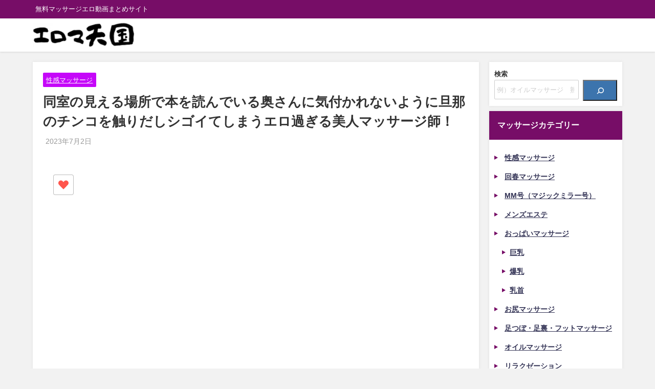

--- FILE ---
content_type: text/html; charset=UTF-8
request_url: https://eromatengoku.com/archives/5451
body_size: 12173
content:
<!DOCTYPE html><html lang="ja"><head><script data-no-optimize="1">var litespeed_docref=sessionStorage.getItem("litespeed_docref");litespeed_docref&&(Object.defineProperty(document,"referrer",{get:function(){return litespeed_docref}}),sessionStorage.removeItem("litespeed_docref"));</script> <meta charset="utf-8"><link data-optimized="2" rel="stylesheet" href="https://eromatengoku.com/wp-content/litespeed/css/d0a505c7be7f0b8155444cee74fd9006.css?ver=7bf65" /><meta http-equiv="X-UA-Compatible" content="IE=edge"><meta name="viewport" content="width=device-width, initial-scale=1" /><title>同室の見える場所で本を読んでいる奥さんに気付かれないように旦那のチンコを触りだしシゴイてしまうエロ過ぎる美人マッサージ師！ | 無料マッサージエロ動画★エロマ天国</title><meta name="description" content=""><meta name="thumbnail" content="https://eromatengoku.com/wp-content/uploads/2fdsfdsjlkj543fds-1.jpg" /><meta property="og:locale" content="ja_JP" /><meta property="og:title" content="同室の見える場所で本を読んでいる奥さんに気付かれないように旦那のチンコを触りだしシゴイてしまうエロ過ぎる美人マッサージ師！" /><meta property="og:description" content="" /><meta property="og:type" content="article" /><meta property="og:url" content="https://eromatengoku.com/archives/5451" /><meta property="og:image" content="https://eromatengoku.com/wp-content/uploads/2fdsfdsjlkj543fds-1.jpg" /><meta property="og:site_name" content="無料マッサージエロ動画★エロマ天国" /><meta name="twitter:card" content="summary_large_image" /><meta name="twitter:title" content="同室の見える場所で本を読んでいる奥さんに気付かれないように旦那のチンコを触りだしシゴイてしまうエロ過ぎる美人マッサージ師！" /><meta name="twitter:url" content="https://eromatengoku.com/archives/5451" /><meta name="twitter:description" content="" /><meta name="twitter:image" content="https://eromatengoku.com/wp-content/uploads/2fdsfdsjlkj543fds-1.jpg" /><link rel="canonical" href="https://eromatengoku.com/archives/5451"><link rel="shortcut icon" href="">
<!--[if IE]><link rel="shortcut icon" href="">
<![endif]--><link rel="apple-touch-icon" href="" /><meta name='robots' content='max-image-preview' /><link rel='dns-prefetch' href='//cdnjs.cloudflare.com' /><link rel='dns-prefetch' href='//stats.wp.com' /><link rel='dns-prefetch' href='//www.google-analytics.com' /><link rel='dns-prefetch' href='//www.googletagmanager.com' /><link rel='dns-prefetch' href='//s0.wp.com' /><link rel='dns-prefetch' href='//www.youtube.com' /><link rel='dns-prefetch' href='//ajax.googleapis.com' /><link rel='dns-prefetch' href='//pagead2.googlesyndication.com' /><link rel='dns-prefetch' href='//googleads.g.doubleclick.net' /><link rel='dns-prefetch' href='//tpc.googlesyndication.com' /><link rel='dns-prefetch' href='//ad.doubleclick.net' /><link rel='dns-prefetch' href='//www.gstatic.com' /><link rel='dns-prefetch' href='//cse.google.com' /><link rel='dns-prefetch' href='//fonts.gstatic.com' /><link rel='dns-prefetch' href='//fonts.googleapis.com' /><link rel='dns-prefetch' href='//cms.quantserve.com' /><link rel='dns-prefetch' href='//secure.gravatar.com' /><link rel='dns-prefetch' href='//cdn.syndication.twimg.com' /><link rel='dns-prefetch' href='//cdn.jsdelivr.net' /><link rel="alternate" type="application/rss+xml" title="無料マッサージエロ動画★エロマ天国 &raquo; フィード" href="https://eromatengoku.com/feed" /><link rel="alternate" type="application/rss+xml" title="無料マッサージエロ動画★エロマ天国 &raquo; コメントフィード" href="https://eromatengoku.com/comments/feed" /> <script type="litespeed/javascript" data-src='https://eromatengoku.com/wp-includes/js/jquery/jquery.min.js?ver=3.6.4&#038;theme=4.9.9' id='jquery-core-js'></script> <link rel="EditURI" type="application/rsd+xml" title="RSD" href="https://eromatengoku.com/xmlrpc.php?rsd" /><link rel="wlwmanifest" type="application/wlwmanifest+xml" href="https://eromatengoku.com/wp-includes/wlwmanifest.xml" /><meta name="generator" content="WordPress 6.2.8" /><link rel='shortlink' href='https://eromatengoku.com/?p=5451' /><link rel="alternate" type="application/json+oembed" href="https://eromatengoku.com/wp-json/oembed/1.0/embed?url=https%3A%2F%2Feromatengoku.com%2Farchives%2F5451" /><link rel="alternate" type="text/xml+oembed" href="https://eromatengoku.com/wp-json/oembed/1.0/embed?url=https%3A%2F%2Feromatengoku.com%2Farchives%2F5451&#038;format=xml" /><meta property="og:image" content="https://eromatengoku.com/wp-content/uploads/2fdsfdsjlkj543fds-1.jpg" /><meta property="og:title" content='同室の見える場所で本を読んでいる奥さんに気付かれないように旦那のチンコを触りだしシゴイてしまうエロ過ぎる美人マッサージ師！' /><meta property="og:description" content='' /><meta name="twitter:card" content='summary_large_image' /><meta name="twitter:title" content='同室の見える場所で本を読んでいる奥さんに気付かれないように旦那のチンコを触りだしシゴイてしまうエロ過ぎる美人マッサージ師！' /><meta name="twitter:description" content='' /><meta name="twitter:image" content="https://eromatengoku.com/wp-content/uploads/2fdsfdsjlkj543fds-1.jpg" />
 <script type="litespeed/javascript" data-src="https://www.googletagmanager.com/gtag/js?id=G-N2XHXPBFD0"></script> <script type="litespeed/javascript">window.dataLayer=window.dataLayer||[];function gtag(){dataLayer.push(arguments)}
gtag('js',new Date());gtag('config',"G-N2XHXPBFD0")</script> <script type="application/ld+json" class="json-ld">[
    {
        "@context": "https://schema.org",
        "@type": "BlogPosting",
        "mainEntityOfPage": {
            "@type": "WebPage",
            "@id": "https://eromatengoku.com/archives/5451"
        },
        "headline": "同室の見える場所で本を読んでいる奥さんに気付かれないように旦那のチンコを触りだしシゴイてしまうエロ過ぎる美人マッサージ師！",
        "image": [
            "https://eromatengoku.com/wp-content/uploads/2fdsfdsjlkj543fds-1.jpg",
            "https://eromatengoku.com/wp-content/uploads/2fdsfdsjlkj543fds-1.jpg",
            "https://eromatengoku.com/wp-content/uploads/2fdsfdsjlkj543fds-1.jpg"
        ],
        "description": "",
        "datePublished": "2023-07-02T15:11:19+09:00",
        "dateModified": "2023-05-02T15:52:39+09:00",
        "articleSection": [
            "性感マッサージ"
        ],
        "author": {
            "@type": "Person",
            "name": "kirio92",
            "url": "https://eromatengoku.com/archives/author/kirio92"
        },
        "publisher": {
            "@context": "http://schema.org",
            "@type": "Organization",
            "name": "無料マッサージエロ動画★エロマ天国",
            "description": "無料マッサージエロ動画まとめサイト",
            "logo": {
                "@type": "ImageObject",
                "url": "https://eromatengoku.com/wp-content/uploads/2023/03/logo.png"
            }
        }
    }
]</script> <meta property="og:type" content="article" /><meta property="og:title" content="同室の見える場所で本を読んでいる奥さんに気付かれないように旦那のチンコを触りだしシゴイてしまうエロ過ぎる美人マッサージ師！" /><meta property="og:url" content="https://eromatengoku.com/archives/5451" /><meta property="og:description" content="詳しくは投稿をご覧ください。" /><meta property="article:published_time" content="2023-07-02T06:11:19+00:00" /><meta property="article:modified_time" content="2023-05-02T06:52:39+00:00" /><meta property="og:site_name" content="無料マッサージエロ動画★エロマ天国" /><meta property="og:image" content="https://eromatengoku.com/wp-content/uploads/2fdsfdsjlkj543fds-1.jpg" /><meta property="og:image:width" content="906" /><meta property="og:image:height" content="514" /><meta property="og:image:alt" content="" /><meta property="og:locale" content="ja_JP" /><meta name="twitter:creator" content="@eromatengoku" /><meta name="twitter:text:title" content="同室の見える場所で本を読んでいる奥さんに気付かれないように旦那のチンコを触りだしシゴイてしまうエロ過ぎる美人マッサージ師！" /><meta name="twitter:image" content="https://eromatengoku.com/wp-content/uploads/2fdsfdsjlkj543fds-1.jpg?w=640" /><meta name="twitter:card" content="summary_large_image" /><meta name="twitter:description" content="@eromatengoku の投稿。" /><link rel="icon" href="https://eromatengoku.com/wp-content/uploads/cropped-icon-1-32x32.png" sizes="32x32" /><link rel="icon" href="https://eromatengoku.com/wp-content/uploads/cropped-icon-1-192x192.png" sizes="192x192" /><link rel="apple-touch-icon" href="https://eromatengoku.com/wp-content/uploads/cropped-icon-1-180x180.png" /><meta name="msapplication-TileImage" content="https://eromatengoku.com/wp-content/uploads/cropped-icon-1-270x270.png" /></head><body data-rsssl=1 itemscope="itemscope" itemtype="http://schema.org/WebPage" class="post-template-default single single-post postid-5451 single-format-standard wp-embed-responsive unselectable  l-sidebar-right"><div id="container"><div id="header" class="clearfix"><header class="header-wrap" role="banner" itemscope="itemscope" itemtype="http://schema.org/WPHeader"><div class="header_small_menu clearfix"><div class="header_small_content"><div id="description">無料マッサージエロ動画まとめサイト</div><nav class="header_small_menu_right" role="navigation" itemscope="itemscope" itemtype="http://scheme.org/SiteNavigationElement"></nav></div></div><div class="header-logo clearfix"><div class="drawer-nav-btn-wrap"><span class="drawer-nav-btn"><span></span></span></div><div class="header_search"><a href="#header_search" class="header_search_btn" data-lity><div class="header_search_inner"><i class="fa fa-search" aria-hidden="true"></i><div class="header_search_title">SEARCH</div></div></a></div><div id="logo">
<a href="https://eromatengoku.com/">
<img data-lazyloaded="1" src="[data-uri]" data-src="https://eromatengoku.com/wp-content/uploads/2023/03/logo.png.webp" alt="無料マッサージエロ動画★エロマ天国" width="251" height="61">
</a></div><nav id="nav" role="navigation" itemscope="itemscope" itemtype="http://scheme.org/SiteNavigationElement"></nav></div></header><nav id="scrollnav" role="navigation" itemscope="itemscope" itemtype="http://scheme.org/SiteNavigationElement"></nav><div id="nav_fixed"><div class="header-logo clearfix"><div class="drawer-nav-btn-wrap"><span class="drawer-nav-btn"><span></span></span></div><div class="header_search"><a href="#header_search" class="header_search_btn" data-lity><div class="header_search_inner"><i class="fa fa-search" aria-hidden="true"></i><div class="header_search_title">SEARCH</div></div></a></div><div class="logo clearfix">
<a href="https://eromatengoku.com/">
<img data-lazyloaded="1" src="[data-uri]" data-src="https://eromatengoku.com/wp-content/uploads/2023/03/logo.png.webp" alt="無料マッサージエロ動画★エロマ天国" width="251" height="61">
</a></div><nav id="nav" role="navigation" itemscope="itemscope" itemtype="http://scheme.org/SiteNavigationElement"></nav></div></div></div><div class="d_sp"></div><div id="main-wrap"><main id="single-main"  style="margin-right:-280px;padding-right:280px;" role="main"><div id="content_area" class="fadeIn animated"><article id="post-5451" class="post-5451 post type-post status-publish format-standard has-post-thumbnail hentry category-1 tag-25 tag-95" ><header><div class="post-meta clearfix"><div class="cat-tag"><div class="single-post-category" style="background:#c507f9"><a href="https://eromatengoku.com/category/%e6%80%a7%e6%84%9f%e3%83%9e%e3%83%83%e3%82%b5%e3%83%bc%e3%82%b8" rel="category tag">性感マッサージ</a></div></div><h1 class="single-post-title entry-title">同室の見える場所で本を読んでいる奥さんに気付かれないように旦那のチンコを触りだしシゴイてしまうエロ過ぎる美人マッサージ師！</h1><div class="post-meta-bottom">
<time class="single-post-date published updated" datetime="2023-07-02"><i class="fa fa-calendar" aria-hidden="true"></i>2023年7月2日</time></div></div></header><section class="single-post-main"><div class="content"><div class="wpulike wpulike-heart " ><div class="wp_ulike_general_class wp_ulike_is_not_liked"><button type="button"
aria-label="いいねボタン"
data-ulike-id="5451"
data-ulike-nonce="e4092da071"
data-ulike-type="post"
data-ulike-template="wpulike-heart"
data-ulike-display-likers=""
data-ulike-likers-style="popover"
class="wp_ulike_btn wp_ulike_put_image wp_post_btn_5451"></button><span class="count-box wp_ulike_counter_up" data-ulike-counter-value="0"></span></div></div><div class="iframe-wrapper">
<iframe data-lazyloaded="1" src="about:blank" data-litespeed-src="https://www.youjizz.com/videos/embed/77132871" allowtransparency="true" scrolling="no" allowfullscreen webkitallowfullscreen mozallowfullscreen oallowfullscreen msallowfullscreen></iframe></div><div>
<span class="fontsize 7">
<a class="btn_22" href="https://al.dmm.co.jp/?lurl=https%3A%2F%2Fwww.dmm.co.jp%2Fdigital%2Fvideoa%2F-%2Fdetail%2F%3D%2Fcid%3D1nhdtb00354%2F&af_id=kiriodmm-005&ch=toolbar&ch_id=text" rel="nofollow noopener" target="_blank">【高画質】フル動画をみる</a><br />
</span></div></div><div class="bottom_ad clearfix"><div id="block-35" class="widget widget_block"><div class="notice-sec"><form class="notice-form" action="#" method="post">
<button type="submit" name="custom_button">》動画が見れない事を報告する</button></form></div></div></div></section><footer class="article_footer"><div class="single_title">関連キーワード</div><div class="tag_area"><div class="tag"><a href="https://eromatengoku.com/tag/%e6%89%8b%e3%82%b3%e3%82%ad" rel="tag">手コキ</a></div><div class="tag"><a href="https://eromatengoku.com/tag/%e7%be%8e%e4%ba%ba" rel="tag">美人</a></div></div><div class="single_title"><span class="cat-link"><a href="https://eromatengoku.com/category/%e6%80%a7%e6%84%9f%e3%83%9e%e3%83%83%e3%82%b5%e3%83%bc%e3%82%b8" rel="category tag">性感マッサージ</a></span>の関連記事</div><ul class="newpost_list"><li class="post_list_wrap clearfix hvr-fade-post">
<a class="clearfix" href="https://eromatengoku.com/archives/2897" title="目隠ししたハーフ女子大生に膣マッサージや謎の器械でクリトリスを責めるチャレンジングな整体師！" rel="bookmark"><figure class="post-box-thumbnail__wrap">
<img src="[data-uri]" width="128" height="72" alt="目隠ししたハーフ女子大生に膣マッサージや謎の器械でクリトリスを責めるチャレンジングな整体師！" loading="lazy" data-src="https://eromatengoku.com/wp-content/uploads/1fsdfjlkj423fsd.jpg.webp" class="lazyload"></figure><div class="meta"><div class="title">目隠ししたハーフ女子大生に膣マッサージや謎の器械でクリトリスを責めるチャレンジングな整体師！</div>
<time class="date" datetime="2023-04-12">
2023年4月16日		</time></div>
</a></li><li class="post_list_wrap clearfix hvr-fade-post">
<a class="clearfix" href="https://eromatengoku.com/archives/3017" title="性感マッサージでインストラクターに気持ち良くしてもらったお礼に自慢のHカップでパイズリしてあげる可愛い女子大生！" rel="bookmark"><figure class="post-box-thumbnail__wrap">
<img src="[data-uri]" width="128" height="71" alt="性感マッサージでインストラクターに気持ち良くしてもらったお礼に自慢のHカップでパイズリしてあげる可愛い女子大生！" loading="lazy" data-src="https://eromatengoku.com/wp-content/uploads/2fsdfjlj423fsd.jpg.webp" class="lazyload"></figure><div class="meta"><div class="title">性感マッサージでインストラクターに気持ち良くしてもらったお礼に自慢のHカップでパイズリしてあげる可愛い女子大生！</div>
<time class="date" datetime="2023-04-12">
2023年4月25日		</time></div>
</a></li><li class="post_list_wrap clearfix hvr-fade-post">
<a class="clearfix" href="https://eromatengoku.com/archives/4619" title="バックから膣マッサージされ快感に我を忘れてしまい、整体師のオモチャにされてしまう2歳の子を持つ可愛い人妻！" rel="bookmark"><figure class="post-box-thumbnail__wrap">
<img src="[data-uri]" width="128" height="78" alt="バックから膣マッサージされ快感に我を忘れてしまい、整体師のオモチャにされてしまう2歳の子を持つ可愛い人妻！" loading="lazy" data-src="https://eromatengoku.com/wp-content/uploads/2fdsfsjlkj534fsd.jpg.webp" class="lazyload"></figure><div class="meta"><div class="title">バックから膣マッサージされ快感に我を忘れてしまい、整体師のオモチャにされてしまう2歳の子を持つ可愛い人妻！</div>
<time class="date" datetime="2023-04-19">
2023年4月29日		</time></div>
</a></li><li class="post_list_wrap clearfix hvr-fade-post">
<a class="clearfix" href="https://eromatengoku.com/archives/4323" title="整体師に調教されてしまった爆乳娘が苦悶の表情を浮かべながらも整体師に言われるがままチンポを咥えパイズリする！" rel="bookmark"><figure class="post-box-thumbnail__wrap">
<img src="[data-uri]" width="128" height="72" alt="整体師に調教されてしまった爆乳娘が苦悶の表情を浮かべながらも整体師に言われるがままチンポを咥えパイズリする！" loading="lazy" data-src="https://eromatengoku.com/wp-content/uploads/1fsdfjlj543fssdf.jpg.webp" class="lazyload"></figure><div class="meta"><div class="title">整体師に調教されてしまった爆乳娘が苦悶の表情を浮かべながらも整体師に言われるがままチンポを咥えパイズリする！</div>
<time class="date" datetime="2023-04-14">
2023年4月24日		</time></div>
</a></li><li class="post_list_wrap clearfix hvr-fade-post">
<a class="clearfix" href="https://eromatengoku.com/archives/2652" title="物言いがぶっきらぼうでぎこちない新人エステ嬢でも美人でパイズリが気持ちよくできるIカップ美巨乳があればそれが正義なんです！" rel="bookmark"><figure class="post-box-thumbnail__wrap">
<img src="[data-uri]" width="128" height="72" alt="物言いがぶっきらぼうでぎこちない新人エステ嬢でも美人でパイズリが気持ちよくできるIカップ美巨乳があればそれが正義なんです！" loading="lazy" data-src="https://eromatengoku.com/wp-content/uploads/6fdsfjalk43fsf.jpg.webp" class="lazyload"></figure><div class="meta"><div class="title">物言いがぶっきらぼうでぎこちない新人エステ嬢でも美人でパイズリが気持ちよくできるIカップ美巨乳があればそれが正義なんです！</div>
<time class="date" datetime="2023-04-12">
2023年5月5日		</time></div>
</a></li><li class="post_list_wrap clearfix hvr-fade-post">
<a class="clearfix" href="https://eromatengoku.com/archives/1748" title="「すごく充血してコリコリしてますよぉ」口と舌を使ったマッサージでクリトリスイキさせるイケメンマッサージ師！" rel="bookmark"><figure class="post-box-thumbnail__wrap">
<img src="[data-uri]" width="128" height="72" alt="「すごく充血してコリコリしてますよぉ」口と舌を使ったマッサージでクリトリスイキさせるイケメンマッサージ師！" loading="lazy" data-src="https://eromatengoku.com/wp-content/uploads/2fsdfgsgs242jy.jpg.webp" class="lazyload"></figure><div class="meta"><div class="title">「すごく充血してコリコリしてますよぉ」口と舌を使ったマッサージでクリトリスイキさせるイケメンマッサージ師！</div>
<time class="date" datetime="2023-04-12">
2023年4月5日		</time></div>
</a></li></ul></footer></article></div><div class="post-sub"><div class="single_title">おすすめの動画</div><section class="recommend-post"><article role="article" class="single-recommend clearfix hvr-fade-post" style="">
<a class="clearfix" href="https://eromatengoku.com/archives/5629" title="４歳の子を持つ美人奥様がゲームで潮吹きを我慢するも強力バイブを突っ込まれてものスゴイ量の潮を吹き周りをビショビショにしてしまう！" rel="bookmark"><figure class="recommend-thumb post-box-thumbnail__wrap">
<img src="[data-uri]" width="128" height="72" alt="４歳の子を持つ美人奥様がゲームで潮吹きを我慢するも強力バイブを突っ込まれてものスゴイ量の潮を吹き周りをビショビショにしてしまう！" loading="lazy" data-src="https://eromatengoku.com/wp-content/uploads/2fsdfjlkjgdsrw432.jpg.webp" class="lazyload"><div class="recommend-cat" style="background:#c507f9">性感マッサージ</div></figure><section class="recommend-meta"><div class="recommend-title">
４歳の子を持つ美人奥様がゲームで潮吹きを我慢するも強力バイブを突っ込まれてものスゴイ量の潮を吹き周りをビショビショにしてしまう！</div><div class="recommend-desc">...</div></section>
</a></article><article role="article" class="single-recommend clearfix hvr-fade-post" style="">
<a class="clearfix" href="https://eromatengoku.com/archives/5269" title="施術中に動いて怒られてからは、際どい事されても懸命に耐えていた美人奥様が巨乳を揉まれ乳首を愛撫されると苦痛が快楽に変わってしまう！" rel="bookmark"><figure class="recommend-thumb post-box-thumbnail__wrap">
<img src="[data-uri]" width="128" height="81" alt="施術中に動いて怒られてからは、際どい事されても懸命に耐えていた美人奥様が巨乳を揉まれ乳首を愛撫されると苦痛が快楽に変わってしまう！" loading="lazy" data-src="https://eromatengoku.com/wp-content/uploads/6fsfdjlkjgds543.jpg.webp" class="lazyload"><div class="recommend-cat" style="background:#fc3acf">乳首</div></figure><section class="recommend-meta"><div class="recommend-title">
施術中に動いて怒られてからは、際どい事されても懸命に耐えていた美人奥様が巨乳を揉まれ乳首を愛撫されると苦痛が快楽に変わってしまう！</div><div class="recommend-desc">...</div></section>
</a></article><article role="article" class="single-recommend clearfix hvr-fade-post" style="">
<a class="clearfix" href="https://eromatengoku.com/archives/4752" title="乳首やチンポを責めたりバックからフェラしたりと大きな男を華奢なエステ嬢が責めまくって遅漏改善に努める！" rel="bookmark"><figure class="recommend-thumb post-box-thumbnail__wrap">
<img src="[data-uri]" width="128" height="78" alt="乳首やチンポを責めたりバックからフェラしたりと大きな男を華奢なエステ嬢が責めまくって遅漏改善に努める！" loading="lazy" data-src="https://eromatengoku.com/wp-content/uploads/1fasdfjlkj5345fsd.jpg.webp" class="lazyload"><div class="recommend-cat" style="background:#00e24f">回春マッサージ</div></figure><section class="recommend-meta"><div class="recommend-title">
乳首やチンポを責めたりバックからフェラしたりと大きな男を華奢なエステ嬢が責めまくって遅漏改善に努める！</div><div class="recommend-desc">...</div></section>
</a></article><article role="article" class="single-recommend clearfix hvr-fade-post" style="">
<a class="clearfix" href="https://eromatengoku.com/archives/1630" title="高級メンエス嬢が主観視点でSっ気たっぷりにささやきながら手コキする！射精を焦らしに焦らして最後は放尿するほど強烈な射精をする！【古川いおり】" rel="bookmark"><figure class="recommend-thumb post-box-thumbnail__wrap">
<img src="[data-uri]" width="128" height="72" alt="高級メンエス嬢が主観視点でSっ気たっぷりにささやきながら手コキする！射精を焦らしに焦らして最後は放尿するほど強烈な射精をする！【古川いおり】" loading="lazy" data-src="https://eromatengoku.com/wp-content/uploads/fddsgfdgfjhg.jpg.webp" class="lazyload"><div class="recommend-cat" style="background:#a86b26">メンズエステ</div></figure><section class="recommend-meta"><div class="recommend-title">
高級メンエス嬢が主観視点でSっ気たっぷりにささやきながら手コキする！射精を焦らしに焦らして最後は放尿するほど強烈な射精をする！【古川いおり】</div><div class="recommend-desc">...</div></section>
</a></article><article role="article" class="single-recommend clearfix hvr-fade-post" style="">
<a class="clearfix" href="https://eromatengoku.com/archives/508" title="「セックスはスポーツと一緒」最初はクールだったサバサバ系女子がオイルマッサージと電マでだんだん女の顔に" rel="bookmark"><figure class="recommend-thumb post-box-thumbnail__wrap">
<img src="[data-uri]" width="128" height="72" alt="「セックスはスポーツと一緒」最初はクールだったサバサバ系女子がオイルマッサージと電マでだんだん女の顔に" loading="lazy" data-src="https://eromatengoku.com/wp-content/uploads/blor00106jp-1.jpg.webp" class="lazyload"><div class="recommend-cat" style="background:#c507f9">性感マッサージ</div></figure><section class="recommend-meta"><div class="recommend-title">
「セックスはスポーツと一緒」最初はクールだったサバサバ系女子がオイルマッサージと電マでだんだん女の顔に</div><div class="recommend-desc">...</div></section>
</a></article><article role="article" class="single-recommend clearfix hvr-fade-post" style="">
<a class="clearfix" href="https://eromatengoku.com/archives/1879" title="色んな体勢でM男の乳首を執拗に攻め続けるメンエス嬢がエロカワすぎる！" rel="bookmark"><figure class="recommend-thumb post-box-thumbnail__wrap">
<img src="[data-uri]" width="128" height="72" alt="色んな体勢でM男の乳首を執拗に攻め続けるメンエス嬢がエロカワすぎる！" loading="lazy" data-src="https://eromatengoku.com/wp-content/uploads/5fafagf543fs.jpg.webp" class="lazyload"><div class="recommend-cat" style="background:#fc3acf">乳首</div></figure><section class="recommend-meta"><div class="recommend-title">
色んな体勢でM男の乳首を執拗に攻め続けるメンエス嬢がエロカワすぎる！</div><div class="recommend-desc">...</div></section>
</a></article><article role="article" class="single-recommend clearfix hvr-fade-post" style="">
<a class="clearfix" href="https://eromatengoku.com/archives/2955" title="エロ可愛い水着ギャルが恥ずかしいポーズを取らされる度に照れ笑いしながら必死に隠そうとするも整体師の説得術には敵わず猥雑行為をされてしまう！" rel="bookmark"><figure class="recommend-thumb post-box-thumbnail__wrap">
<img src="[data-uri]" width="128" height="72" alt="エロ可愛い水着ギャルが恥ずかしいポーズを取らされる度に照れ笑いしながら必死に隠そうとするも整体師の説得術には敵わず猥雑行為をされてしまう！" loading="lazy" data-src="https://eromatengoku.com/wp-content/uploads/1dsajlkjfdsh4324fds.jpg.webp" class="lazyload"><div class="recommend-cat" style="background:#f7a400">整体</div></figure><section class="recommend-meta"><div class="recommend-title">
エロ可愛い水着ギャルが恥ずかしいポーズを取らされる度に照れ笑いしながら必死に隠そうとするも整体師の説得術には敵わず猥雑行為をされてしまう！</div><div class="recommend-desc">...</div></section>
</a></article><article role="article" class="single-recommend clearfix hvr-fade-post" style="">
<a class="clearfix" href="https://eromatengoku.com/archives/4407" title="高校からの男女友達がMM号の企画でマッサージをやりあいながら次第に性欲を高めていきSEXまで持っていく！" rel="bookmark"><figure class="recommend-thumb post-box-thumbnail__wrap">
<img src="[data-uri]" width="128" height="73" alt="高校からの男女友達がMM号の企画でマッサージをやりあいながら次第に性欲を高めていきSEXまで持っていく！" loading="lazy" data-src="https://eromatengoku.com/wp-content/uploads/1fsdfjklj543fds.jpg.webp" class="lazyload"><div class="recommend-cat" style="background:#209ecc">マジックミラー号</div></figure><section class="recommend-meta"><div class="recommend-title">
高校からの男女友達がMM号の企画でマッサージをやりあいながら次第に性欲を高めていきSEXまで持っていく！</div><div class="recommend-desc">※音声がずれてます...</div></section>
</a></article></section></div></main><div id="sidebar" role="complementary"><div class="sidebar_content"><div id="block-2" class="widget widget_block widget_search"><form role="search" method="get" action="https://eromatengoku.com/" class="wp-block-search__button-outside wp-block-search__icon-button wp-block-search"><label for="wp-block-search__input-1" class="wp-block-search__label has-small-font-size" ><strong>検索</strong></label><div class="wp-block-search__inside-wrapper " ><input type="search" id="wp-block-search__input-1" class="wp-block-search__input has-small-font-size" name="s" value="" placeholder="例）オイルマッサージ　熟女"  required /><button type="submit" class="wp-block-search__button has-small-font-size has-icon wp-element-button"  aria-label="検索"><svg class="search-icon" viewBox="0 0 24 24" width="24" height="24">
<path d="M13.5 6C10.5 6 8 8.5 8 11.5c0 1.1.3 2.1.9 3l-3.4 3 1 1.1 3.4-2.9c1 .9 2.2 1.4 3.6 1.4 3 0 5.5-2.5 5.5-5.5C19 8.5 16.5 6 13.5 6zm0 9.5c-2.2 0-4-1.8-4-4s1.8-4 4-4 4 1.8 4 4-1.8 4-4 4z"></path>
</svg></button></div></form></div><div id="block-25" class="widget widget_block"><h2 class="sidebar_1">マッサージカテゴリー</h2><ol class="cat_1"><li><a href="https://eromatengoku.com/category/%e6%80%a7%e6%84%9f%e3%83%9e%e3%83%83%e3%82%b5%e3%83%bc%e3%82%b8">性感マッサージ</a></li><li><a href="https://eromatengoku.com/category/%e5%9b%9e%e6%98%a5%e3%83%9e%e3%83%83%e3%82%b5%e3%83%bc%e3%82%b8">回春マッサージ</a></li><li><a href="https://eromatengoku.com/category/mm%e5%8f%b7">MM号（マジックミラー号）</a></li><li><a href="https://eromatengoku.com/category/%e3%83%a1%e3%83%b3%e3%82%ba%e3%82%a8%e3%82%b9%e3%83%86">メンズエステ</a></li><li><a href="https://eromatengoku.com/category/%e3%81%8a%e3%81%a3%e3%81%b1%e3%81%84">おっぱいマッサージ</a></li><li class="child"><a href="https://eromatengoku.com/category/%e3%81%8a%e3%81%a3%e3%81%b1%e3%81%84/%e5%b7%a8%e4%b9%b3">巨乳</a></li><li class="child"><a href="https://eromatengoku.com/category/%e3%81%8a%e3%81%a3%e3%81%b1%e3%81%84/%e7%88%86%e4%b9%b3">爆乳</a></li><li class="child"><a href="https://eromatengoku.com/category/%e3%81%8a%e3%81%a3%e3%81%b1%e3%81%84/%e4%b9%b3%e9%a6%96">乳首</a></li><li><a href="https://eromatengoku.com/category/%e3%81%8a%e5%b0%bb">お尻マッサージ</a></li><li><a href="https://eromatengoku.com/category/%e8%b6%b3%e3%81%a4%e3%81%bc%e3%83%bb%e8%b6%b3%e8%a3%8f%e3%83%bb%e3%83%95%e3%83%83%e3%83%88%e3%83%9e%e3%83%83%e3%82%b5%e3%83%bc%e3%82%b8">足つぼ・足裏・フットマッサージ</a></li><li><a href="https://eromatengoku.com/category/%e3%82%aa%e3%82%a4%e3%83%ab%e3%83%9e%e3%83%83%e3%82%b5%e3%83%bc%e3%82%b8">オイルマッサージ</a></li><li><a href="https://eromatengoku.com/category/%e3%83%aa%e3%83%a9%e3%82%af%e3%82%bc%e3%83%bc%e3%82%b7%e3%83%a7%e3%83%b3">リラクゼーション</a></li><li><a href="https://eromatengoku.com/category/%e3%82%bf%e3%82%a4%e5%bc%8f%e3%83%bb%e4%b8%ad%e5%9b%bd%e5%bc%8f">タイ式・中国式マッサージ</a></li><li><a href="https://eromatengoku.com/category/%e6%95%b4%e4%bd%93">整体マッサージ</a></li><li><a href="https://eromatengoku.com/category/%e3%82%b9%e3%83%9d%e3%83%bc%e3%83%84%e3%83%bb%e3%82%a2%e3%82%b9%e3%83%aa%e3%83%bc%e3%83%88">スポーツ・アスリートマッサージ</a></li><li><a href="https://eromatengoku.com/category/%e5%87%ba%e5%bc%b5">出張マッサージ</a></li><li><a href="https://eromatengoku.com/category/%e5%80%8b%e5%ae%a4">個室マッサージ</a></li></li></ol></div><div id="block-31" class="widget widget_block"><h2 class="sidebar_1">タグ一覧</h2><section class="tag_area04"><ul><li><a href="https://eromatengoku.com/tag/%e3%82%a2%e3%83%8a%e3%83%ab">アナル</a></li><li><a href="https://eromatengoku.com/tag/%e3%82%a4%e3%82%b1%e3%83%a1%e3%83%b3">イケメン</a></li><li><a href="https://eromatengoku.com/tag/m%e7%94%b7">M男</a></li><li><a href="https://eromatengoku.com/tag/ol">OL</a></li><li><a href="https://eromatengoku.com/tag/%e3%82%ab%e3%83%83%e3%83%97%e3%83%ab">カップル</a></li><li><a href="https://eromatengoku.com/tag/%e5%8f%af%e6%84%9b%e3%81%84">可愛い</a></li><li><a href="https://eromatengoku.com/tag/%e9%a1%94%e5%b0%84">顔射</a></li><li><a href="https://eromatengoku.com/tag/%e3%82%ae%e3%83%a3%e3%83%ab">ギャル</a></li><li><a href="https://eromatengoku.com/tag/%e9%ab%98%e7%b4%9a%e3%82%a8%e3%82%b9%e3%83%86">高級エステ</a></li><li><a href="https://eromatengoku.com/tag/%e6%bd%ae%e5%90%b9%e3%81%8d">潮吹き</a></li><li><a href="https://eromatengoku.com/tag/%e7%86%9f%e5%a5%b3">熟女</a></li><li><a href="https://eromatengoku.com/tag/%e5%a5%b3%e5%ad%90%e5%a4%a7%e7%94%9f">女子大生</a></li><li><a href="https://eromatengoku.com/tag/%e7%b4%a0%e4%ba%ba">素人</a></li><li><a href="https://eromatengoku.com/tag/%e7%97%b4%e5%a5%b3">痴女</a></li><li><a href="https://eromatengoku.com/tag/%e9%95%b7%e8%ba%ab">長身</a></li><li><a href="https://eromatengoku.com/tag/%e3%83%81%e3%83%b3%e3%83%9d">チンポ</a></li><li><a href="https://eromatengoku.com/tag/%e6%89%8b%e3%82%b3%e3%82%ad">手コキ</a></li><li><a href="https://eromatengoku.com/tag/%e9%9b%bb%e3%83%9e">電マ</a></li><li><a href="https://eromatengoku.com/tag/%e7%9b%97%e6%92%ae">盗撮</a></li><li><a href="https://eromatengoku.com/tag/%e4%b8%ad%e5%87%ba%e3%81%97">中出し</a></li><li><a href="https://eromatengoku.com/tag/ntr">寝取られ</a></li><li><a href="https://eromatengoku.com/tag/%e3%83%91%e3%82%a4%e3%82%ba%e3%83%aa">パイズリ</a></li><li><a href="https://eromatengoku.com/tag/%e3%83%91%e3%82%a4%e3%83%91%e3%83%b3">パイパン</a></li><li><a href="https://eromatengoku.com/tag/%e7%be%8e%e5%b0%bb">美尻</a></li><li><a href="https://eromatengoku.com/tag/%e6%97%a5%e7%84%bc%e3%81%91">日焼け</a></li><li><a href="https://eromatengoku.com/tag/%e7%be%8e%e8%84%9a">美脚</a></li><li><a href="https://eromatengoku.com/tag/%e7%be%8e%e5%b0%91%e5%a5%b3">美少女</a></li><li><a href="https://eromatengoku.com/tag/%e7%be%8e%e4%ba%ba">美人</a></li><li><a href="https://eromatengoku.com/tag/%e4%ba%ba%e5%a6%bb">人妻</a></li><li><a href="https://eromatengoku.com/tag/%e5%aa%9a%e8%96%ac">媚薬</a></li><li><a href="https://eromatengoku.com/tag/%e7%be%8e%e4%b9%b3">美乳</a></li><li><a href="https://eromatengoku.com/tag/%e3%83%95%e3%82%a7%e3%83%a9">フェラ</a></li><li><a href="https://eromatengoku.com/tag/%e3%81%b6%e3%81%a3%e3%81%8b%e3%81%91">ぶっかけ</a></li><li><a href="https://eromatengoku.com/tag/%e6%94%be%e5%b0%bf%e3%83%bb%e3%81%8a%e3%82%82%e3%82%89%e3%81%97">放尿・おもらし</a></li><li><a href="https://eromatengoku.com/tag/%e8%b1%8a%e6%ba%80">豊満</a></li><li><a href="https://eromatengoku.com/tag/%e3%81%bd%e3%81%a3%e3%81%a1%e3%82%83%e3%82%8a">ぽっちゃり</a></li><li><a href="https://eromatengoku.com/tag/%e6%b0%b4%e7%9d%80">水着</a></li><li><a href="https://eromatengoku.com/tag/%e3%83%ad%e3%83%aa">ロリ</a></li></ul></section></div><div id="block-33" class="widget widget_block"><ol class="cat_1"><li><a href="https://eromatengoku.com/contact">お問い合わせ</a></li></ol></div><div id="fix_sidebar"></div></div></div></div></div><footer id="footer"><div class="footer_content clearfix"><nav class="footer_navi" role="navigation"><ul id="menu-%e3%83%95%e3%83%83%e3%82%bf%e3%83%bc%e3%83%a1%e3%83%8b%e3%83%a5%e3%83%bc" class="menu"><li id="menu-item-4954" class="menu-item menu-item-type-post_type menu-item-object-page menu-item-4954"><a href="https://eromatengoku.com/about">サイトについて</a></li></ul></nav><div id="copyright">無料マッサージエロ動画★エロマ天国 All Rights Reserved.</div></div></footer><div class="drawer-overlay"></div><div class="drawer-nav"><div id="block-26" class="widget widget_block"><h2 class="sidebar_1">マッサージカテゴリー</h2><ol class="cat_1"><li><a href="https://eromatengoku.com/category/%e6%80%a7%e6%84%9f%e3%83%9e%e3%83%83%e3%82%b5%e3%83%bc%e3%82%b8">性感マッサージ</a></li><li><a href="https://eromatengoku.com/category/%e5%9b%9e%e6%98%a5%e3%83%9e%e3%83%83%e3%82%b5%e3%83%bc%e3%82%b8">回春マッサージ</a></li><li><a href="https://eromatengoku.com/category/mm%e5%8f%b7">MM号（マジックミラー号）</a></li><li><a href="https://eromatengoku.com/category/%e3%83%a1%e3%83%b3%e3%82%ba%e3%82%a8%e3%82%b9%e3%83%86">メンズエステ</a></li><li><a href="https://eromatengoku.com/category/%e3%81%8a%e3%81%a3%e3%81%b1%e3%81%84">おっぱいマッサージ</a></li><li class="child"><a href="https://eromatengoku.com/category/%e3%81%8a%e3%81%a3%e3%81%b1%e3%81%84/%e5%b7%a8%e4%b9%b3">巨乳</a></li><li class="child"><a href="https://eromatengoku.com/category/%e3%81%8a%e3%81%a3%e3%81%b1%e3%81%84/%e7%88%86%e4%b9%b3">爆乳</a></li><li class="child"><a href="https://eromatengoku.com/category/%e3%81%8a%e3%81%a3%e3%81%b1%e3%81%84/%e4%b9%b3%e9%a6%96">乳首</a></li><li><a href="https://eromatengoku.com/category/%e3%81%8a%e5%b0%bb">お尻マッサージ</a></li><li><a href="https://eromatengoku.com/category/%e8%b6%b3%e3%81%a4%e3%81%bc%e3%83%bb%e8%b6%b3%e8%a3%8f%e3%83%bb%e3%83%95%e3%83%83%e3%83%88%e3%83%9e%e3%83%83%e3%82%b5%e3%83%bc%e3%82%b8">足つぼ・足裏・フットマッサージ</a></li><li><a href="https://eromatengoku.com/category/%e3%82%aa%e3%82%a4%e3%83%ab%e3%83%9e%e3%83%83%e3%82%b5%e3%83%bc%e3%82%b8">オイルマッサージ</a></li><li><a href="https://eromatengoku.com/category/%e3%83%aa%e3%83%a9%e3%82%af%e3%82%bc%e3%83%bc%e3%82%b7%e3%83%a7%e3%83%b3">リラクゼーション</a></li><li><a href="https://eromatengoku.com/category/%e3%82%bf%e3%82%a4%e5%bc%8f%e3%83%bb%e4%b8%ad%e5%9b%bd%e5%bc%8f">タイ式・中国式マッサージ</a></li><li><a href="https://eromatengoku.com/category/%e6%95%b4%e4%bd%93">整体マッサージ</a></li><li><a href="https://eromatengoku.com/category/%e3%82%b9%e3%83%9d%e3%83%bc%e3%83%84%e3%83%bb%e3%82%a2%e3%82%b9%e3%83%aa%e3%83%bc%e3%83%88">スポーツ・アスリートマッサージ</a></li><li><a href="https://eromatengoku.com/category/%e5%87%ba%e5%bc%b5">出張マッサージ</a></li><li><a href="https://eromatengoku.com/category/%e5%80%8b%e5%ae%a4">個室マッサージ</a></li></li></ol></div><div id="block-32" class="widget widget_block"><h2 class="sidebar_1">タグ一覧</h2><section class="tag_area04"><ul><li><a href="https://eromatengoku.com/tag/%e3%82%a2%e3%83%8a%e3%83%ab">アナル</a></li><li><a href="https://eromatengoku.com/tag/%e3%82%a4%e3%82%b1%e3%83%a1%e3%83%b3">イケメン</a></li><li><a href="https://eromatengoku.com/tag/m%e7%94%b7">M男</a></li><li><a href="https://eromatengoku.com/tag/ol">OL</a></li><li><a href="https://eromatengoku.com/tag/%e3%82%ab%e3%83%83%e3%83%97%e3%83%ab">カップル</a></li><li><a href="https://eromatengoku.com/tag/%e5%8f%af%e6%84%9b%e3%81%84">可愛い</a></li><li><a href="https://eromatengoku.com/tag/%e9%a1%94%e5%b0%84">顔射</a></li><li><a href="https://eromatengoku.com/tag/%e3%82%ae%e3%83%a3%e3%83%ab">ギャル</a></li><li><a href="https://eromatengoku.com/tag/%e9%ab%98%e7%b4%9a%e3%82%a8%e3%82%b9%e3%83%86">高級エステ</a></li><li><a href="https://eromatengoku.com/tag/%e6%bd%ae%e5%90%b9%e3%81%8d">潮吹き</a></li><li><a href="https://eromatengoku.com/tag/%e7%86%9f%e5%a5%b3">熟女</a></li><li><a href="https://eromatengoku.com/tag/%e5%a5%b3%e5%ad%90%e5%a4%a7%e7%94%9f">女子大生</a></li><li><a href="https://eromatengoku.com/tag/%e7%b4%a0%e4%ba%ba">素人</a></li><li><a href="https://eromatengoku.com/tag/%e7%97%b4%e5%a5%b3">痴女</a></li><li><a href="https://eromatengoku.com/tag/%e9%95%b7%e8%ba%ab">長身</a></li><li><a href="https://eromatengoku.com/tag/%e3%83%81%e3%83%b3%e3%83%9d">チンポ</a></li><li><a href="https://eromatengoku.com/tag/%e6%89%8b%e3%82%b3%e3%82%ad">手コキ</a></li><li><a href="https://eromatengoku.com/tag/%e9%9b%bb%e3%83%9e">電マ</a></li><li><a href="https://eromatengoku.com/tag/%e7%9b%97%e6%92%ae">盗撮</a></li><li><a href="https://eromatengoku.com/tag/%e4%b8%ad%e5%87%ba%e3%81%97">中出し</a></li><li><a href="https://eromatengoku.com/tag/ntr">寝取られ</a></li><li><a href="https://eromatengoku.com/tag/%e3%83%91%e3%82%a4%e3%82%ba%e3%83%aa">パイズリ</a></li><li><a href="https://eromatengoku.com/tag/%e3%83%91%e3%82%a4%e3%83%91%e3%83%b3">パイパン</a></li><li><a href="https://eromatengoku.com/tag/%e7%be%8e%e5%b0%bb">美尻</a></li><li><a href="https://eromatengoku.com/tag/%e6%97%a5%e7%84%bc%e3%81%91">日焼け</a></li><li><a href="https://eromatengoku.com/tag/%e7%be%8e%e8%84%9a">美脚</a></li><li><a href="https://eromatengoku.com/tag/%e7%be%8e%e5%b0%91%e5%a5%b3">美少女</a></li><li><a href="https://eromatengoku.com/tag/%e7%be%8e%e4%ba%ba">美人</a></li><li><a href="https://eromatengoku.com/tag/%e4%ba%ba%e5%a6%bb">人妻</a></li><li><a href="https://eromatengoku.com/tag/%e5%aa%9a%e8%96%ac">媚薬</a></li><li><a href="https://eromatengoku.com/tag/%e7%be%8e%e4%b9%b3">美乳</a></li><li><a href="https://eromatengoku.com/tag/%e3%83%95%e3%82%a7%e3%83%a9">フェラ</a></li><li><a href="https://eromatengoku.com/tag/%e3%81%b6%e3%81%a3%e3%81%8b%e3%81%91">ぶっかけ</a></li><li><a href="https://eromatengoku.com/tag/%e6%94%be%e5%b0%bf%e3%83%bb%e3%81%8a%e3%82%82%e3%82%89%e3%81%97">放尿・おもらし</a></li><li><a href="https://eromatengoku.com/tag/%e8%b1%8a%e6%ba%80">豊満</a></li><li><a href="https://eromatengoku.com/tag/%e3%81%bd%e3%81%a3%e3%81%a1%e3%82%83%e3%82%8a">ぽっちゃり</a></li><li><a href="https://eromatengoku.com/tag/%e6%b0%b4%e7%9d%80">水着</a></li><li><a href="https://eromatengoku.com/tag/%e3%83%ad%e3%83%aa">ロリ</a></li></ul></section></div></div><div id="header_search" class="lity-hide"><div id="block-20" class="widget widget_block widget_search"><form role="search" method="get" action="https://eromatengoku.com/" class="wp-block-search__button-outside wp-block-search__icon-button wp-block-search"><label for="wp-block-search__input-2" class="wp-block-search__label has-small-font-size" ><strong>検索</strong></label><div class="wp-block-search__inside-wrapper " ><input type="search" id="wp-block-search__input-2" class="wp-block-search__input has-small-font-size" name="s" value="" placeholder="例）オイルマッサージ　熟女"  required /><button type="submit" class="wp-block-search__button has-small-font-size has-icon wp-element-button"  aria-label="検索"><svg class="search-icon" viewBox="0 0 24 24" width="24" height="24">
<path d="M13.5 6C10.5 6 8 8.5 8 11.5c0 1.1.3 2.1.9 3l-3.4 3 1 1.1 3.4-2.9c1 .9 2.2 1.4 3.6 1.4 3 0 5.5-2.5 5.5-5.5C19 8.5 16.5 6 13.5 6zm0 9.5c-2.2 0-4-1.8-4-4s1.8-4 4-4 4 1.8 4 4-1.8 4-4 4z"></path>
</svg></button></div></form></div></div><div id="wpcp-error-message" class="msgmsg-box-wpcp hideme"><span>error: </span>Content is protected !!</div> <script defer src='https://stats.wp.com/e-202604.js' id='jetpack-stats-js'></script> <script  id='jetpack-stats-js-after' type="litespeed/javascript">_stq=window._stq||[];_stq.push(["view",{v:'ext',blog:'216253467',post:'5451',tz:'9',srv:'eromatengoku.com',j:'1:12.1.2'}]);_stq.push(["clickTrackerInit","216253467","5451"])</script> <script data-no-optimize="1">!function(t,e){"object"==typeof exports&&"undefined"!=typeof module?module.exports=e():"function"==typeof define&&define.amd?define(e):(t="undefined"!=typeof globalThis?globalThis:t||self).LazyLoad=e()}(this,function(){"use strict";function e(){return(e=Object.assign||function(t){for(var e=1;e<arguments.length;e++){var n,a=arguments[e];for(n in a)Object.prototype.hasOwnProperty.call(a,n)&&(t[n]=a[n])}return t}).apply(this,arguments)}function i(t){return e({},it,t)}function o(t,e){var n,a="LazyLoad::Initialized",i=new t(e);try{n=new CustomEvent(a,{detail:{instance:i}})}catch(t){(n=document.createEvent("CustomEvent")).initCustomEvent(a,!1,!1,{instance:i})}window.dispatchEvent(n)}function l(t,e){return t.getAttribute(gt+e)}function c(t){return l(t,bt)}function s(t,e){return function(t,e,n){e=gt+e;null!==n?t.setAttribute(e,n):t.removeAttribute(e)}(t,bt,e)}function r(t){return s(t,null),0}function u(t){return null===c(t)}function d(t){return c(t)===vt}function f(t,e,n,a){t&&(void 0===a?void 0===n?t(e):t(e,n):t(e,n,a))}function _(t,e){nt?t.classList.add(e):t.className+=(t.className?" ":"")+e}function v(t,e){nt?t.classList.remove(e):t.className=t.className.replace(new RegExp("(^|\\s+)"+e+"(\\s+|$)")," ").replace(/^\s+/,"").replace(/\s+$/,"")}function g(t){return t.llTempImage}function b(t,e){!e||(e=e._observer)&&e.unobserve(t)}function p(t,e){t&&(t.loadingCount+=e)}function h(t,e){t&&(t.toLoadCount=e)}function n(t){for(var e,n=[],a=0;e=t.children[a];a+=1)"SOURCE"===e.tagName&&n.push(e);return n}function m(t,e){(t=t.parentNode)&&"PICTURE"===t.tagName&&n(t).forEach(e)}function a(t,e){n(t).forEach(e)}function E(t){return!!t[st]}function I(t){return t[st]}function y(t){return delete t[st]}function A(e,t){var n;E(e)||(n={},t.forEach(function(t){n[t]=e.getAttribute(t)}),e[st]=n)}function k(a,t){var i;E(a)&&(i=I(a),t.forEach(function(t){var e,n;e=a,(t=i[n=t])?e.setAttribute(n,t):e.removeAttribute(n)}))}function L(t,e,n){_(t,e.class_loading),s(t,ut),n&&(p(n,1),f(e.callback_loading,t,n))}function w(t,e,n){n&&t.setAttribute(e,n)}function x(t,e){w(t,ct,l(t,e.data_sizes)),w(t,rt,l(t,e.data_srcset)),w(t,ot,l(t,e.data_src))}function O(t,e,n){var a=l(t,e.data_bg_multi),i=l(t,e.data_bg_multi_hidpi);(a=at&&i?i:a)&&(t.style.backgroundImage=a,n=n,_(t=t,(e=e).class_applied),s(t,ft),n&&(e.unobserve_completed&&b(t,e),f(e.callback_applied,t,n)))}function N(t,e){!e||0<e.loadingCount||0<e.toLoadCount||f(t.callback_finish,e)}function C(t,e,n){t.addEventListener(e,n),t.llEvLisnrs[e]=n}function M(t){return!!t.llEvLisnrs}function z(t){if(M(t)){var e,n,a=t.llEvLisnrs;for(e in a){var i=a[e];n=e,i=i,t.removeEventListener(n,i)}delete t.llEvLisnrs}}function R(t,e,n){var a;delete t.llTempImage,p(n,-1),(a=n)&&--a.toLoadCount,v(t,e.class_loading),e.unobserve_completed&&b(t,n)}function T(o,r,c){var l=g(o)||o;M(l)||function(t,e,n){M(t)||(t.llEvLisnrs={});var a="VIDEO"===t.tagName?"loadeddata":"load";C(t,a,e),C(t,"error",n)}(l,function(t){var e,n,a,i;n=r,a=c,i=d(e=o),R(e,n,a),_(e,n.class_loaded),s(e,dt),f(n.callback_loaded,e,a),i||N(n,a),z(l)},function(t){var e,n,a,i;n=r,a=c,i=d(e=o),R(e,n,a),_(e,n.class_error),s(e,_t),f(n.callback_error,e,a),i||N(n,a),z(l)})}function G(t,e,n){var a,i,o,r,c;t.llTempImage=document.createElement("IMG"),T(t,e,n),E(c=t)||(c[st]={backgroundImage:c.style.backgroundImage}),o=n,r=l(a=t,(i=e).data_bg),c=l(a,i.data_bg_hidpi),(r=at&&c?c:r)&&(a.style.backgroundImage='url("'.concat(r,'")'),g(a).setAttribute(ot,r),L(a,i,o)),O(t,e,n)}function D(t,e,n){var a;T(t,e,n),a=e,e=n,(t=It[(n=t).tagName])&&(t(n,a),L(n,a,e))}function V(t,e,n){var a;a=t,(-1<yt.indexOf(a.tagName)?D:G)(t,e,n)}function F(t,e,n){var a;t.setAttribute("loading","lazy"),T(t,e,n),a=e,(e=It[(n=t).tagName])&&e(n,a),s(t,vt)}function j(t){t.removeAttribute(ot),t.removeAttribute(rt),t.removeAttribute(ct)}function P(t){m(t,function(t){k(t,Et)}),k(t,Et)}function S(t){var e;(e=At[t.tagName])?e(t):E(e=t)&&(t=I(e),e.style.backgroundImage=t.backgroundImage)}function U(t,e){var n;S(t),n=e,u(e=t)||d(e)||(v(e,n.class_entered),v(e,n.class_exited),v(e,n.class_applied),v(e,n.class_loading),v(e,n.class_loaded),v(e,n.class_error)),r(t),y(t)}function $(t,e,n,a){var i;n.cancel_on_exit&&(c(t)!==ut||"IMG"===t.tagName&&(z(t),m(i=t,function(t){j(t)}),j(i),P(t),v(t,n.class_loading),p(a,-1),r(t),f(n.callback_cancel,t,e,a)))}function q(t,e,n,a){var i,o,r=(o=t,0<=pt.indexOf(c(o)));s(t,"entered"),_(t,n.class_entered),v(t,n.class_exited),i=t,o=a,n.unobserve_entered&&b(i,o),f(n.callback_enter,t,e,a),r||V(t,n,a)}function H(t){return t.use_native&&"loading"in HTMLImageElement.prototype}function B(t,i,o){t.forEach(function(t){return(a=t).isIntersecting||0<a.intersectionRatio?q(t.target,t,i,o):(e=t.target,n=t,a=i,t=o,void(u(e)||(_(e,a.class_exited),$(e,n,a,t),f(a.callback_exit,e,n,t))));var e,n,a})}function J(e,n){var t;et&&!H(e)&&(n._observer=new IntersectionObserver(function(t){B(t,e,n)},{root:(t=e).container===document?null:t.container,rootMargin:t.thresholds||t.threshold+"px"}))}function K(t){return Array.prototype.slice.call(t)}function Q(t){return t.container.querySelectorAll(t.elements_selector)}function W(t){return c(t)===_t}function X(t,e){return e=t||Q(e),K(e).filter(u)}function Y(e,t){var n;(n=Q(e),K(n).filter(W)).forEach(function(t){v(t,e.class_error),r(t)}),t.update()}function t(t,e){var n,a,t=i(t);this._settings=t,this.loadingCount=0,J(t,this),n=t,a=this,Z&&window.addEventListener("online",function(){Y(n,a)}),this.update(e)}var Z="undefined"!=typeof window,tt=Z&&!("onscroll"in window)||"undefined"!=typeof navigator&&/(gle|ing|ro)bot|crawl|spider/i.test(navigator.userAgent),et=Z&&"IntersectionObserver"in window,nt=Z&&"classList"in document.createElement("p"),at=Z&&1<window.devicePixelRatio,it={elements_selector:".lazy",container:tt||Z?document:null,threshold:300,thresholds:null,data_src:"src",data_srcset:"srcset",data_sizes:"sizes",data_bg:"bg",data_bg_hidpi:"bg-hidpi",data_bg_multi:"bg-multi",data_bg_multi_hidpi:"bg-multi-hidpi",data_poster:"poster",class_applied:"applied",class_loading:"litespeed-loading",class_loaded:"litespeed-loaded",class_error:"error",class_entered:"entered",class_exited:"exited",unobserve_completed:!0,unobserve_entered:!1,cancel_on_exit:!0,callback_enter:null,callback_exit:null,callback_applied:null,callback_loading:null,callback_loaded:null,callback_error:null,callback_finish:null,callback_cancel:null,use_native:!1},ot="src",rt="srcset",ct="sizes",lt="poster",st="llOriginalAttrs",ut="loading",dt="loaded",ft="applied",_t="error",vt="native",gt="data-",bt="ll-status",pt=[ut,dt,ft,_t],ht=[ot],mt=[ot,lt],Et=[ot,rt,ct],It={IMG:function(t,e){m(t,function(t){A(t,Et),x(t,e)}),A(t,Et),x(t,e)},IFRAME:function(t,e){A(t,ht),w(t,ot,l(t,e.data_src))},VIDEO:function(t,e){a(t,function(t){A(t,ht),w(t,ot,l(t,e.data_src))}),A(t,mt),w(t,lt,l(t,e.data_poster)),w(t,ot,l(t,e.data_src)),t.load()}},yt=["IMG","IFRAME","VIDEO"],At={IMG:P,IFRAME:function(t){k(t,ht)},VIDEO:function(t){a(t,function(t){k(t,ht)}),k(t,mt),t.load()}},kt=["IMG","IFRAME","VIDEO"];return t.prototype={update:function(t){var e,n,a,i=this._settings,o=X(t,i);{if(h(this,o.length),!tt&&et)return H(i)?(e=i,n=this,o.forEach(function(t){-1!==kt.indexOf(t.tagName)&&F(t,e,n)}),void h(n,0)):(t=this._observer,i=o,t.disconnect(),a=t,void i.forEach(function(t){a.observe(t)}));this.loadAll(o)}},destroy:function(){this._observer&&this._observer.disconnect(),Q(this._settings).forEach(function(t){y(t)}),delete this._observer,delete this._settings,delete this.loadingCount,delete this.toLoadCount},loadAll:function(t){var e=this,n=this._settings;X(t,n).forEach(function(t){b(t,e),V(t,n,e)})},restoreAll:function(){var e=this._settings;Q(e).forEach(function(t){U(t,e)})}},t.load=function(t,e){e=i(e);V(t,e)},t.resetStatus=function(t){r(t)},Z&&function(t,e){if(e)if(e.length)for(var n,a=0;n=e[a];a+=1)o(t,n);else o(t,e)}(t,window.lazyLoadOptions),t});!function(e,t){"use strict";function a(){t.body.classList.add("litespeed_lazyloaded")}function n(){console.log("[LiteSpeed] Start Lazy Load Images"),d=new LazyLoad({elements_selector:"[data-lazyloaded]",callback_finish:a}),o=function(){d.update()},e.MutationObserver&&new MutationObserver(o).observe(t.documentElement,{childList:!0,subtree:!0,attributes:!0})}var d,o;e.addEventListener?e.addEventListener("load",n,!1):e.attachEvent("onload",n)}(window,document);</script><script data-no-optimize="1">var litespeed_vary=document.cookie.replace(/(?:(?:^|.*;\s*)_lscache_vary\s*\=\s*([^;]*).*$)|^.*$/,"");litespeed_vary||fetch("/wp-content/plugins/litespeed-cache/guest.vary.php",{method:"POST",cache:"no-cache",redirect:"follow"}).then(e=>e.json()).then(e=>{console.log(e),e.hasOwnProperty("reload")&&"yes"==e.reload&&(sessionStorage.setItem("litespeed_docref",document.referrer),window.location.reload(!0))});</script><script data-optimized="1" type="litespeed/javascript" data-src="https://eromatengoku.com/wp-content/litespeed/js/0225d89838f3c66df4923a64955c0d8e.js?ver=7bf65"></script><script>const litespeed_ui_events=["mouseover","click","keydown","wheel","touchmove","touchstart"];var urlCreator=window.URL||window.webkitURL;function litespeed_load_delayed_js_force(){console.log("[LiteSpeed] Start Load JS Delayed"),litespeed_ui_events.forEach(e=>{window.removeEventListener(e,litespeed_load_delayed_js_force,{passive:!0})}),document.querySelectorAll("iframe[data-litespeed-src]").forEach(e=>{e.setAttribute("src",e.getAttribute("data-litespeed-src"))}),"loading"==document.readyState?window.addEventListener("DOMContentLoaded",litespeed_load_delayed_js):litespeed_load_delayed_js()}litespeed_ui_events.forEach(e=>{window.addEventListener(e,litespeed_load_delayed_js_force,{passive:!0})});async function litespeed_load_delayed_js(){let t=[];for(var d in document.querySelectorAll('script[type="litespeed/javascript"]').forEach(e=>{t.push(e)}),t)await new Promise(e=>litespeed_load_one(t[d],e));document.dispatchEvent(new Event("DOMContentLiteSpeedLoaded")),window.dispatchEvent(new Event("DOMContentLiteSpeedLoaded"))}function litespeed_load_one(t,e){console.log("[LiteSpeed] Load ",t);var d=document.createElement("script");d.addEventListener("load",e),d.addEventListener("error",e),t.getAttributeNames().forEach(e=>{"type"!=e&&d.setAttribute("data-src"==e?"src":e,t.getAttribute(e))});let a=!(d.type="text/javascript");!d.src&&t.textContent&&(d.src=litespeed_inline2src(t.textContent),a=!0),t.after(d),t.remove(),a&&e()}function litespeed_inline2src(t){try{var d=urlCreator.createObjectURL(new Blob([t.replace(/^(?:<!--)?(.*?)(?:-->)?$/gm,"$1")],{type:"text/javascript"}))}catch(e){d="data:text/javascript;base64,"+btoa(t.replace(/^(?:<!--)?(.*?)(?:-->)?$/gm,"$1"))}return d}</script></body></html>
<!-- Page optimized by LiteSpeed Cache @2026-01-21 09:50:43 -->
<!-- Page generated by LiteSpeed Cache 5.4 on 2026-01-21 09:50:43 -->
<!-- Guest Mode -->